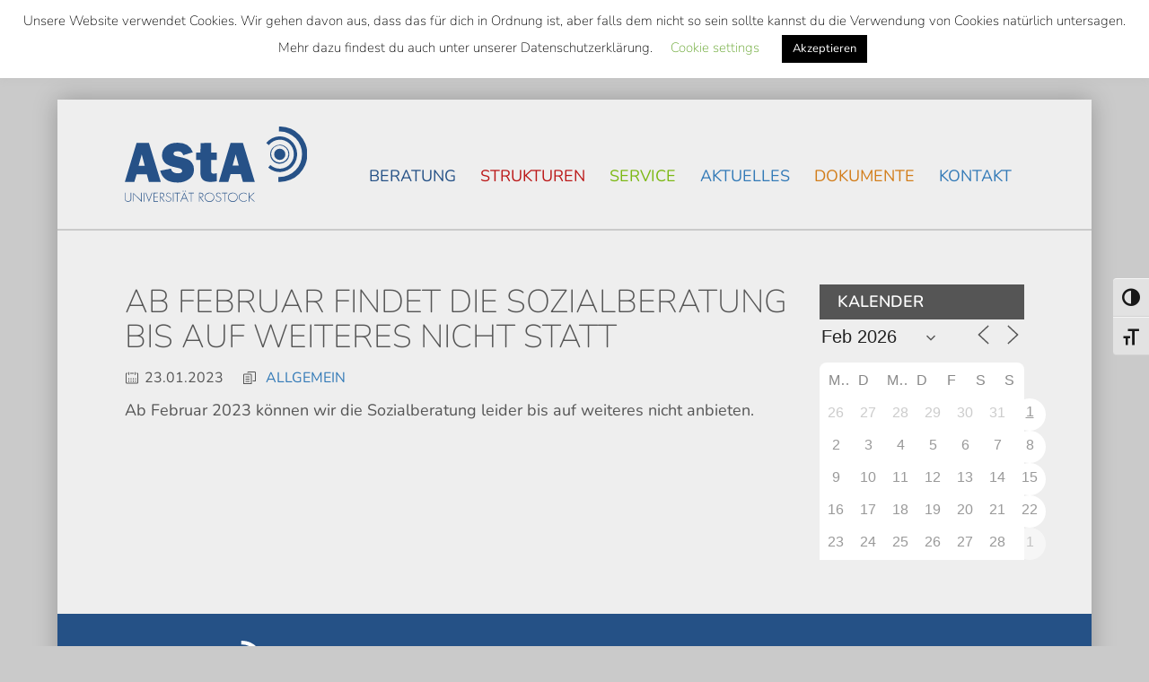

--- FILE ---
content_type: text/html; charset=UTF-8
request_url: https://www.asta-rostock.de/2023/01/23/ab-februar-findet-die-sozialberatung-bis-auf-weiteres-nicht-statt/
body_size: 15042
content:
<!DOCTYPE html>
<html lang="de">
<head>
  <meta charset="UTF-8">
  <meta name="viewport" content="width=device-width, initial-scale=1">
  <title>Ab Februar findet die Sozialberatung bis auf weiteres nicht statt // AStA Universität Rostock</title>

  <meta name='robots' content='max-image-preview:large' />
<link rel="alternate" type="application/rss+xml" title="AStA Universität Rostock &raquo; Kommentar-Feed zu Ab Februar findet die Sozialberatung bis auf weiteres nicht statt" href="https://www.asta-rostock.de/2023/01/23/ab-februar-findet-die-sozialberatung-bis-auf-weiteres-nicht-statt/feed/" />
<style id='wp-img-auto-sizes-contain-inline-css' type='text/css'>
img:is([sizes=auto i],[sizes^="auto," i]){contain-intrinsic-size:3000px 1500px}
/*# sourceURL=wp-img-auto-sizes-contain-inline-css */
</style>
<link rel='stylesheet' id='css-main-min-css' href='https://www.asta-rostock.de/wp-content/themes/base-2022_08-child/css/main.min.css?c3196e01' type='text/css' media='all' />
<link rel='stylesheet' id='wp-block-library-css' href='https://www.asta-rostock.de/wp-includes/css/dist/block-library/style.min.css?ver=6.9' type='text/css' media='all' />
<style id='wp-block-paragraph-inline-css' type='text/css'>
.is-small-text{font-size:.875em}.is-regular-text{font-size:1em}.is-large-text{font-size:2.25em}.is-larger-text{font-size:3em}.has-drop-cap:not(:focus):first-letter{float:left;font-size:8.4em;font-style:normal;font-weight:100;line-height:.68;margin:.05em .1em 0 0;text-transform:uppercase}body.rtl .has-drop-cap:not(:focus):first-letter{float:none;margin-left:.1em}p.has-drop-cap.has-background{overflow:hidden}:root :where(p.has-background){padding:1.25em 2.375em}:where(p.has-text-color:not(.has-link-color)) a{color:inherit}p.has-text-align-left[style*="writing-mode:vertical-lr"],p.has-text-align-right[style*="writing-mode:vertical-rl"]{rotate:180deg}
/*# sourceURL=https://www.asta-rostock.de/wp-includes/blocks/paragraph/style.min.css */
</style>
<style id='global-styles-inline-css' type='text/css'>
:root{--wp--preset--aspect-ratio--square: 1;--wp--preset--aspect-ratio--4-3: 4/3;--wp--preset--aspect-ratio--3-4: 3/4;--wp--preset--aspect-ratio--3-2: 3/2;--wp--preset--aspect-ratio--2-3: 2/3;--wp--preset--aspect-ratio--16-9: 16/9;--wp--preset--aspect-ratio--9-16: 9/16;--wp--preset--color--black: #000000;--wp--preset--color--cyan-bluish-gray: #abb8c3;--wp--preset--color--white: #ffffff;--wp--preset--color--pale-pink: #f78da7;--wp--preset--color--vivid-red: #cf2e2e;--wp--preset--color--luminous-vivid-orange: #ff6900;--wp--preset--color--luminous-vivid-amber: #fcb900;--wp--preset--color--light-green-cyan: #7bdcb5;--wp--preset--color--vivid-green-cyan: #00d084;--wp--preset--color--pale-cyan-blue: #8ed1fc;--wp--preset--color--vivid-cyan-blue: #0693e3;--wp--preset--color--vivid-purple: #9b51e0;--wp--preset--gradient--vivid-cyan-blue-to-vivid-purple: linear-gradient(135deg,rgb(6,147,227) 0%,rgb(155,81,224) 100%);--wp--preset--gradient--light-green-cyan-to-vivid-green-cyan: linear-gradient(135deg,rgb(122,220,180) 0%,rgb(0,208,130) 100%);--wp--preset--gradient--luminous-vivid-amber-to-luminous-vivid-orange: linear-gradient(135deg,rgb(252,185,0) 0%,rgb(255,105,0) 100%);--wp--preset--gradient--luminous-vivid-orange-to-vivid-red: linear-gradient(135deg,rgb(255,105,0) 0%,rgb(207,46,46) 100%);--wp--preset--gradient--very-light-gray-to-cyan-bluish-gray: linear-gradient(135deg,rgb(238,238,238) 0%,rgb(169,184,195) 100%);--wp--preset--gradient--cool-to-warm-spectrum: linear-gradient(135deg,rgb(74,234,220) 0%,rgb(151,120,209) 20%,rgb(207,42,186) 40%,rgb(238,44,130) 60%,rgb(251,105,98) 80%,rgb(254,248,76) 100%);--wp--preset--gradient--blush-light-purple: linear-gradient(135deg,rgb(255,206,236) 0%,rgb(152,150,240) 100%);--wp--preset--gradient--blush-bordeaux: linear-gradient(135deg,rgb(254,205,165) 0%,rgb(254,45,45) 50%,rgb(107,0,62) 100%);--wp--preset--gradient--luminous-dusk: linear-gradient(135deg,rgb(255,203,112) 0%,rgb(199,81,192) 50%,rgb(65,88,208) 100%);--wp--preset--gradient--pale-ocean: linear-gradient(135deg,rgb(255,245,203) 0%,rgb(182,227,212) 50%,rgb(51,167,181) 100%);--wp--preset--gradient--electric-grass: linear-gradient(135deg,rgb(202,248,128) 0%,rgb(113,206,126) 100%);--wp--preset--gradient--midnight: linear-gradient(135deg,rgb(2,3,129) 0%,rgb(40,116,252) 100%);--wp--preset--font-size--small: 13px;--wp--preset--font-size--medium: 20px;--wp--preset--font-size--large: 36px;--wp--preset--font-size--x-large: 42px;--wp--preset--spacing--20: 0.44rem;--wp--preset--spacing--30: 0.67rem;--wp--preset--spacing--40: 1rem;--wp--preset--spacing--50: 1.5rem;--wp--preset--spacing--60: 2.25rem;--wp--preset--spacing--70: 3.38rem;--wp--preset--spacing--80: 5.06rem;--wp--preset--shadow--natural: 6px 6px 9px rgba(0, 0, 0, 0.2);--wp--preset--shadow--deep: 12px 12px 50px rgba(0, 0, 0, 0.4);--wp--preset--shadow--sharp: 6px 6px 0px rgba(0, 0, 0, 0.2);--wp--preset--shadow--outlined: 6px 6px 0px -3px rgb(255, 255, 255), 6px 6px rgb(0, 0, 0);--wp--preset--shadow--crisp: 6px 6px 0px rgb(0, 0, 0);}:where(.is-layout-flex){gap: 0.5em;}:where(.is-layout-grid){gap: 0.5em;}body .is-layout-flex{display: flex;}.is-layout-flex{flex-wrap: wrap;align-items: center;}.is-layout-flex > :is(*, div){margin: 0;}body .is-layout-grid{display: grid;}.is-layout-grid > :is(*, div){margin: 0;}:where(.wp-block-columns.is-layout-flex){gap: 2em;}:where(.wp-block-columns.is-layout-grid){gap: 2em;}:where(.wp-block-post-template.is-layout-flex){gap: 1.25em;}:where(.wp-block-post-template.is-layout-grid){gap: 1.25em;}.has-black-color{color: var(--wp--preset--color--black) !important;}.has-cyan-bluish-gray-color{color: var(--wp--preset--color--cyan-bluish-gray) !important;}.has-white-color{color: var(--wp--preset--color--white) !important;}.has-pale-pink-color{color: var(--wp--preset--color--pale-pink) !important;}.has-vivid-red-color{color: var(--wp--preset--color--vivid-red) !important;}.has-luminous-vivid-orange-color{color: var(--wp--preset--color--luminous-vivid-orange) !important;}.has-luminous-vivid-amber-color{color: var(--wp--preset--color--luminous-vivid-amber) !important;}.has-light-green-cyan-color{color: var(--wp--preset--color--light-green-cyan) !important;}.has-vivid-green-cyan-color{color: var(--wp--preset--color--vivid-green-cyan) !important;}.has-pale-cyan-blue-color{color: var(--wp--preset--color--pale-cyan-blue) !important;}.has-vivid-cyan-blue-color{color: var(--wp--preset--color--vivid-cyan-blue) !important;}.has-vivid-purple-color{color: var(--wp--preset--color--vivid-purple) !important;}.has-black-background-color{background-color: var(--wp--preset--color--black) !important;}.has-cyan-bluish-gray-background-color{background-color: var(--wp--preset--color--cyan-bluish-gray) !important;}.has-white-background-color{background-color: var(--wp--preset--color--white) !important;}.has-pale-pink-background-color{background-color: var(--wp--preset--color--pale-pink) !important;}.has-vivid-red-background-color{background-color: var(--wp--preset--color--vivid-red) !important;}.has-luminous-vivid-orange-background-color{background-color: var(--wp--preset--color--luminous-vivid-orange) !important;}.has-luminous-vivid-amber-background-color{background-color: var(--wp--preset--color--luminous-vivid-amber) !important;}.has-light-green-cyan-background-color{background-color: var(--wp--preset--color--light-green-cyan) !important;}.has-vivid-green-cyan-background-color{background-color: var(--wp--preset--color--vivid-green-cyan) !important;}.has-pale-cyan-blue-background-color{background-color: var(--wp--preset--color--pale-cyan-blue) !important;}.has-vivid-cyan-blue-background-color{background-color: var(--wp--preset--color--vivid-cyan-blue) !important;}.has-vivid-purple-background-color{background-color: var(--wp--preset--color--vivid-purple) !important;}.has-black-border-color{border-color: var(--wp--preset--color--black) !important;}.has-cyan-bluish-gray-border-color{border-color: var(--wp--preset--color--cyan-bluish-gray) !important;}.has-white-border-color{border-color: var(--wp--preset--color--white) !important;}.has-pale-pink-border-color{border-color: var(--wp--preset--color--pale-pink) !important;}.has-vivid-red-border-color{border-color: var(--wp--preset--color--vivid-red) !important;}.has-luminous-vivid-orange-border-color{border-color: var(--wp--preset--color--luminous-vivid-orange) !important;}.has-luminous-vivid-amber-border-color{border-color: var(--wp--preset--color--luminous-vivid-amber) !important;}.has-light-green-cyan-border-color{border-color: var(--wp--preset--color--light-green-cyan) !important;}.has-vivid-green-cyan-border-color{border-color: var(--wp--preset--color--vivid-green-cyan) !important;}.has-pale-cyan-blue-border-color{border-color: var(--wp--preset--color--pale-cyan-blue) !important;}.has-vivid-cyan-blue-border-color{border-color: var(--wp--preset--color--vivid-cyan-blue) !important;}.has-vivid-purple-border-color{border-color: var(--wp--preset--color--vivid-purple) !important;}.has-vivid-cyan-blue-to-vivid-purple-gradient-background{background: var(--wp--preset--gradient--vivid-cyan-blue-to-vivid-purple) !important;}.has-light-green-cyan-to-vivid-green-cyan-gradient-background{background: var(--wp--preset--gradient--light-green-cyan-to-vivid-green-cyan) !important;}.has-luminous-vivid-amber-to-luminous-vivid-orange-gradient-background{background: var(--wp--preset--gradient--luminous-vivid-amber-to-luminous-vivid-orange) !important;}.has-luminous-vivid-orange-to-vivid-red-gradient-background{background: var(--wp--preset--gradient--luminous-vivid-orange-to-vivid-red) !important;}.has-very-light-gray-to-cyan-bluish-gray-gradient-background{background: var(--wp--preset--gradient--very-light-gray-to-cyan-bluish-gray) !important;}.has-cool-to-warm-spectrum-gradient-background{background: var(--wp--preset--gradient--cool-to-warm-spectrum) !important;}.has-blush-light-purple-gradient-background{background: var(--wp--preset--gradient--blush-light-purple) !important;}.has-blush-bordeaux-gradient-background{background: var(--wp--preset--gradient--blush-bordeaux) !important;}.has-luminous-dusk-gradient-background{background: var(--wp--preset--gradient--luminous-dusk) !important;}.has-pale-ocean-gradient-background{background: var(--wp--preset--gradient--pale-ocean) !important;}.has-electric-grass-gradient-background{background: var(--wp--preset--gradient--electric-grass) !important;}.has-midnight-gradient-background{background: var(--wp--preset--gradient--midnight) !important;}.has-small-font-size{font-size: var(--wp--preset--font-size--small) !important;}.has-medium-font-size{font-size: var(--wp--preset--font-size--medium) !important;}.has-large-font-size{font-size: var(--wp--preset--font-size--large) !important;}.has-x-large-font-size{font-size: var(--wp--preset--font-size--x-large) !important;}
/*# sourceURL=global-styles-inline-css */
</style>

<style id='classic-theme-styles-inline-css' type='text/css'>
/*! This file is auto-generated */
.wp-block-button__link{color:#fff;background-color:#32373c;border-radius:9999px;box-shadow:none;text-decoration:none;padding:calc(.667em + 2px) calc(1.333em + 2px);font-size:1.125em}.wp-block-file__button{background:#32373c;color:#fff;text-decoration:none}
/*# sourceURL=/wp-includes/css/classic-themes.min.css */
</style>
<link rel='stylesheet' id='wp-components-css' href='https://www.asta-rostock.de/wp-includes/css/dist/components/style.min.css?ver=6.9' type='text/css' media='all' />
<link rel='stylesheet' id='wp-preferences-css' href='https://www.asta-rostock.de/wp-includes/css/dist/preferences/style.min.css?ver=6.9' type='text/css' media='all' />
<link rel='stylesheet' id='wp-block-editor-css' href='https://www.asta-rostock.de/wp-includes/css/dist/block-editor/style.min.css?ver=6.9' type='text/css' media='all' />
<link rel='stylesheet' id='popup-maker-block-library-style-css' href='https://www.asta-rostock.de/wp-content/plugins/popup-maker/dist/packages/block-library-style.css?ver=dbea705cfafe089d65f1' type='text/css' media='all' />
<link rel='stylesheet' id='wptelegram_widget-public-0-css' href='https://www.asta-rostock.de/wp-content/plugins/wptelegram-widget/assets/build/dist/public-DEib7km8.css' type='text/css' media='all' />
<link rel='stylesheet' id='wptelegram_widget-blocks-0-css' href='https://www.asta-rostock.de/wp-content/plugins/wptelegram-widget/assets/build/dist/blocks-C9ogPNk6.css' type='text/css' media='all' />
<style id='wptelegram_widget-blocks-0-inline-css' type='text/css'>
:root {--wptelegram-widget-join-link-bg-color: #389ce9;--wptelegram-widget-join-link-color: #fff}
/*# sourceURL=wptelegram_widget-blocks-0-inline-css */
</style>
<link rel='stylesheet' id='contact-form-7-css' href='https://www.asta-rostock.de/wp-content/plugins/contact-form-7/includes/css/styles.css?ver=6.1.4' type='text/css' media='all' />
<link rel='stylesheet' id='cookie-law-info-css' href='https://www.asta-rostock.de/wp-content/plugins/cookie-law-info/legacy/public/css/cookie-law-info-public.css?ver=3.4.0' type='text/css' media='all' />
<link rel='stylesheet' id='cookie-law-info-gdpr-css' href='https://www.asta-rostock.de/wp-content/plugins/cookie-law-info/legacy/public/css/cookie-law-info-gdpr.css?ver=3.4.0' type='text/css' media='all' />
<link rel='stylesheet' id='events-manager-css' href='https://www.asta-rostock.de/wp-content/plugins/events-manager/includes/css/events-manager.min.css?ver=7.2.3.1' type='text/css' media='all' />
<link rel='stylesheet' id='ui-font-css' href='https://www.asta-rostock.de/wp-content/plugins/wp-accessibility/toolbar/fonts/css/a11y-toolbar.css?ver=2.3.1' type='text/css' media='all' />
<link rel='stylesheet' id='wpa-toolbar-css' href='https://www.asta-rostock.de/wp-content/plugins/wp-accessibility/toolbar/css/a11y.css?ver=2.3.1' type='text/css' media='all' />
<link rel='stylesheet' id='ui-fontsize.css-css' href='https://www.asta-rostock.de/wp-content/plugins/wp-accessibility/toolbar/css/a11y-fontsize.css?ver=2.3.1' type='text/css' media='all' />
<style id='ui-fontsize.css-inline-css' type='text/css'>
html { --wpa-font-size: clamp( 24px, 1.5rem, 36px ); --wpa-h1-size : clamp( 48px, 3rem, 72px ); --wpa-h2-size : clamp( 40px, 2.5rem, 60px ); --wpa-h3-size : clamp( 32px, 2rem, 48px ); --wpa-h4-size : clamp( 28px, 1.75rem, 42px ); --wpa-sub-list-size: 1.1em; --wpa-sub-sub-list-size: 1em; } 
/*# sourceURL=ui-fontsize.css-inline-css */
</style>
<link rel='stylesheet' id='wpa-style-css' href='https://www.asta-rostock.de/wp-content/plugins/wp-accessibility/css/wpa-style.css?ver=2.3.1' type='text/css' media='all' />
<style id='wpa-style-inline-css' type='text/css'>
:root { --admin-bar-top : 7px; }
/*# sourceURL=wpa-style-inline-css */
</style>
<link rel='stylesheet' id='wp-fullcalendar-css' href='https://www.asta-rostock.de/wp-content/plugins/wp-fullcalendar/includes/css/main.css?ver=1.6' type='text/css' media='all' />
<link rel='stylesheet' id='wp-fullcalendar-tippy-light-border-css' href='https://www.asta-rostock.de/wp-content/plugins/wp-fullcalendar/includes/css/tippy/light-border.css?ver=1.6' type='text/css' media='all' />
<link rel='stylesheet' id='jquery-ui-css' href='https://www.asta-rostock.de/wp-content/plugins/wp-fullcalendar/includes/css/jquery-ui/start/jquery-ui.min.css?ver=1.6' type='text/css' media='all' />
<link rel='stylesheet' id='jquery-ui-theme-css' href='https://www.asta-rostock.de/wp-content/plugins/wp-fullcalendar/includes/css/jquery-ui/start/theme.css?ver=1.6' type='text/css' media='all' />
<link rel='stylesheet' id='base-2022_08-css' href='https://www.asta-rostock.de/wp-content/themes/base-2022_08/style.css?ver=6.9' type='text/css' media='all' />
<link rel='stylesheet' id='cf7cf-style-css' href='https://www.asta-rostock.de/wp-content/plugins/cf7-conditional-fields/style.css?ver=2.6.7' type='text/css' media='all' />
<link rel='stylesheet' id='wpglobus-css' href='https://www.asta-rostock.de/wp-content/plugins/wpglobus/includes/css/wpglobus.css?ver=3.0.1' type='text/css' media='all' />
<script type="text/javascript" src="https://www.asta-rostock.de/wp-content/themes/base-2022_08-child/js/main.min.js?49082ad9" id="js-main-min-js"></script>
<script type="text/javascript" src="https://www.asta-rostock.de/wp-includes/js/jquery/jquery.min.js?ver=3.7.1" id="jquery-core-js"></script>
<script type="text/javascript" src="https://www.asta-rostock.de/wp-includes/js/jquery/jquery-migrate.min.js?ver=3.4.1" id="jquery-migrate-js"></script>
<script type="text/javascript" id="cookie-law-info-js-extra">
/* <![CDATA[ */
var Cli_Data = {"nn_cookie_ids":[],"cookielist":[],"non_necessary_cookies":[],"ccpaEnabled":"","ccpaRegionBased":"","ccpaBarEnabled":"","strictlyEnabled":["necessary","obligatoire"],"ccpaType":"gdpr","js_blocking":"","custom_integration":"","triggerDomRefresh":"","secure_cookies":""};
var cli_cookiebar_settings = {"animate_speed_hide":"500","animate_speed_show":"500","background":"#FFF","border":"#b1a6a6c2","border_on":"","button_1_button_colour":"#000","button_1_button_hover":"#000000","button_1_link_colour":"#fff","button_1_as_button":"1","button_1_new_win":"","button_2_button_colour":"#333","button_2_button_hover":"#292929","button_2_link_colour":"#444","button_2_as_button":"","button_2_hidebar":"","button_3_button_colour":"#000","button_3_button_hover":"#000000","button_3_link_colour":"#fff","button_3_as_button":"1","button_3_new_win":"","button_4_button_colour":"#000","button_4_button_hover":"#000000","button_4_link_colour":"#62a329","button_4_as_button":"","button_7_button_colour":"#61a229","button_7_button_hover":"#4e8221","button_7_link_colour":"#fff","button_7_as_button":"1","button_7_new_win":"","font_family":"inherit","header_fix":"1","notify_animate_hide":"1","notify_animate_show":"","notify_div_id":"#cookie-law-info-bar","notify_position_horizontal":"left","notify_position_vertical":"top","scroll_close":"","scroll_close_reload":"","accept_close_reload":"","reject_close_reload":"","showagain_tab":"1","showagain_background":"#fff","showagain_border":"#000","showagain_div_id":"#cookie-law-info-again","showagain_x_position":"100px","text":"#000","show_once_yn":"","show_once":"10000","logging_on":"","as_popup":"","popup_overlay":"1","bar_heading_text":"","cookie_bar_as":"banner","popup_showagain_position":"bottom-right","widget_position":"left"};
var log_object = {"ajax_url":"https://www.asta-rostock.de/wp-admin/admin-ajax.php"};
//# sourceURL=cookie-law-info-js-extra
/* ]]> */
</script>
<script type="text/javascript" src="https://www.asta-rostock.de/wp-content/plugins/cookie-law-info/legacy/public/js/cookie-law-info-public.js?ver=3.4.0" id="cookie-law-info-js"></script>
<script type="text/javascript" src="https://www.asta-rostock.de/wp-includes/js/jquery/ui/core.min.js?ver=1.13.3" id="jquery-ui-core-js"></script>
<script type="text/javascript" src="https://www.asta-rostock.de/wp-includes/js/jquery/ui/mouse.min.js?ver=1.13.3" id="jquery-ui-mouse-js"></script>
<script type="text/javascript" src="https://www.asta-rostock.de/wp-includes/js/jquery/ui/sortable.min.js?ver=1.13.3" id="jquery-ui-sortable-js"></script>
<script type="text/javascript" src="https://www.asta-rostock.de/wp-includes/js/jquery/ui/datepicker.min.js?ver=1.13.3" id="jquery-ui-datepicker-js"></script>
<script type="text/javascript" id="jquery-ui-datepicker-js-after">
/* <![CDATA[ */
jQuery(function(jQuery){jQuery.datepicker.setDefaults({"closeText":"Schlie\u00dfen","currentText":"Heute","monthNames":["Januar","Februar","M\u00e4rz","April","Mai","Juni","Juli","August","September","Oktober","November","Dezember"],"monthNamesShort":["Jan.","Feb.","M\u00e4rz","Apr.","Mai","Juni","Juli","Aug.","Sep.","Okt.","Nov.","Dez."],"nextText":"Weiter","prevText":"Zur\u00fcck","dayNames":["Sonntag","Montag","Dienstag","Mittwoch","Donnerstag","Freitag","Samstag"],"dayNamesShort":["So.","Mo.","Di.","Mi.","Do.","Fr.","Sa."],"dayNamesMin":["S","M","D","M","D","F","S"],"dateFormat":"d. MM yy","firstDay":1,"isRTL":false});});
//# sourceURL=jquery-ui-datepicker-js-after
/* ]]> */
</script>
<script type="text/javascript" src="https://www.asta-rostock.de/wp-includes/js/jquery/ui/resizable.min.js?ver=1.13.3" id="jquery-ui-resizable-js"></script>
<script type="text/javascript" src="https://www.asta-rostock.de/wp-includes/js/jquery/ui/draggable.min.js?ver=1.13.3" id="jquery-ui-draggable-js"></script>
<script type="text/javascript" src="https://www.asta-rostock.de/wp-includes/js/jquery/ui/controlgroup.min.js?ver=1.13.3" id="jquery-ui-controlgroup-js"></script>
<script type="text/javascript" src="https://www.asta-rostock.de/wp-includes/js/jquery/ui/checkboxradio.min.js?ver=1.13.3" id="jquery-ui-checkboxradio-js"></script>
<script type="text/javascript" src="https://www.asta-rostock.de/wp-includes/js/jquery/ui/button.min.js?ver=1.13.3" id="jquery-ui-button-js"></script>
<script type="text/javascript" src="https://www.asta-rostock.de/wp-includes/js/jquery/ui/dialog.min.js?ver=1.13.3" id="jquery-ui-dialog-js"></script>
<script type="text/javascript" id="events-manager-js-extra">
/* <![CDATA[ */
var EM = {"ajaxurl":"https://www.asta-rostock.de/wp-admin/admin-ajax.php","locationajaxurl":"https://www.asta-rostock.de/wp-admin/admin-ajax.php?action=locations_search","firstDay":"1","locale":"de","dateFormat":"yy-mm-dd","ui_css":"https://www.asta-rostock.de/wp-content/plugins/events-manager/includes/css/jquery-ui/build.min.css","show24hours":"1","is_ssl":"1","autocomplete_limit":"10","calendar":{"breakpoints":{"small":560,"medium":908,"large":false},"month_format":"M Y"},"phone":"","datepicker":{"format":"d.m.Y","locale":"de"},"search":{"breakpoints":{"small":650,"medium":850,"full":false}},"url":"https://www.asta-rostock.de/wp-content/plugins/events-manager","assets":{"input.em-uploader":{"js":{"em-uploader":{"url":"https://www.asta-rostock.de/wp-content/plugins/events-manager/includes/js/em-uploader.js?v=7.2.3.1","event":"em_uploader_ready"}}},".em-event-editor":{"js":{"event-editor":{"url":"https://www.asta-rostock.de/wp-content/plugins/events-manager/includes/js/events-manager-event-editor.js?v=7.2.3.1","event":"em_event_editor_ready"}},"css":{"event-editor":"https://www.asta-rostock.de/wp-content/plugins/events-manager/includes/css/events-manager-event-editor.min.css?v=7.2.3.1"}},".em-recurrence-sets, .em-timezone":{"js":{"luxon":{"url":"luxon/luxon.js?v=7.2.3.1","event":"em_luxon_ready"}}},".em-booking-form, #em-booking-form, .em-booking-recurring, .em-event-booking-form":{"js":{"em-bookings":{"url":"https://www.asta-rostock.de/wp-content/plugins/events-manager/includes/js/bookingsform.js?v=7.2.3.1","event":"em_booking_form_js_loaded"}}},"#em-opt-archetypes":{"js":{"archetypes":"https://www.asta-rostock.de/wp-content/plugins/events-manager/includes/js/admin-archetype-editor.js?v=7.2.3.1","archetypes_ms":"https://www.asta-rostock.de/wp-content/plugins/events-manager/includes/js/admin-archetypes.js?v=7.2.3.1","qs":"qs/qs.js?v=7.2.3.1"}}},"cached":"","google_maps_api":"AIzaSyCHvtGMmxq1jv9jdlYNqTaiV3yDmGnFrK8","txt_search":"Suche","txt_searching":"Suche...","txt_loading":"Wird geladen\u00a0\u2026"};
//# sourceURL=events-manager-js-extra
/* ]]> */
</script>
<script type="text/javascript" src="https://www.asta-rostock.de/wp-content/plugins/events-manager/includes/js/events-manager.js?ver=7.2.3.1" id="events-manager-js"></script>
<script type="text/javascript" src="https://www.asta-rostock.de/wp-content/plugins/events-manager/includes/external/flatpickr/l10n/de.js?ver=7.2.3.1" id="em-flatpickr-localization-js"></script>
<script type="text/javascript" src="https://www.asta-rostock.de/wp-includes/js/jquery/ui/menu.min.js?ver=1.13.3" id="jquery-ui-menu-js"></script>
<script type="text/javascript" src="https://www.asta-rostock.de/wp-includes/js/jquery/ui/selectmenu.min.js?ver=1.13.3" id="jquery-ui-selectmenu-js"></script>
<script type="text/javascript" src="https://www.asta-rostock.de/wp-includes/js/jquery/ui/tooltip.min.js?ver=1.13.3" id="jquery-ui-tooltip-js"></script>
<script type="text/javascript" src="https://www.asta-rostock.de/wp-includes/js/dist/vendor/moment.min.js?ver=2.30.1" id="moment-js"></script>
<script type="text/javascript" id="moment-js-after">
/* <![CDATA[ */
moment.updateLocale( 'de_DE', {"months":["Januar","Februar","M\u00e4rz","April","Mai","Juni","Juli","August","September","Oktober","November","Dezember"],"monthsShort":["Jan.","Feb.","M\u00e4rz","Apr.","Mai","Juni","Juli","Aug.","Sep.","Okt.","Nov.","Dez."],"weekdays":["Sonntag","Montag","Dienstag","Mittwoch","Donnerstag","Freitag","Samstag"],"weekdaysShort":["So.","Mo.","Di.","Mi.","Do.","Fr.","Sa."],"week":{"dow":1},"longDateFormat":{"LT":"G:i","LTS":null,"L":null,"LL":"j. F Y","LLL":"j. F Y, G:i","LLLL":null}} );
//# sourceURL=moment-js-after
/* ]]> */
</script>
<script type="text/javascript" id="wp-fullcalendar-js-extra">
/* <![CDATA[ */
var WPFC = {"ajaxurl":"https://www.asta-rostock.de/wp-admin/admin-ajax.php?action=WP_FullCalendar","firstDay":"1","wpfc_theme":"jquery-ui","wpfc_limit":"5","wpfc_limit_txt":"more ...","timeFormat":"h(:mm)A","defaultView":"month","weekends":"true","header":{"left":"prev,next today","center":"title","right":"month,basicWeek,basicDay"},"wpfc_qtips":"1","tippy_theme":"light-border","tippy_placement":"auto","tippy_loading":"Loading..."};
//# sourceURL=wp-fullcalendar-js-extra
/* ]]> */
</script>
<script type="text/javascript" src="https://www.asta-rostock.de/wp-content/plugins/wp-fullcalendar/includes/js/main.js?ver=1.6" id="wp-fullcalendar-js"></script>
<script type="text/javascript" id="utils-js-extra">
/* <![CDATA[ */
var userSettings = {"url":"/","uid":"0","time":"1769905610","secure":"1"};
//# sourceURL=utils-js-extra
/* ]]> */
</script>
<script type="text/javascript" src="https://www.asta-rostock.de/wp-includes/js/utils.min.js?ver=6.9" id="utils-js"></script>
<link rel="https://api.w.org/" href="https://www.asta-rostock.de/wp-json/" /><link rel="alternate" title="JSON" type="application/json" href="https://www.asta-rostock.de/wp-json/wp/v2/posts/11803" /><link rel="canonical" href="https://www.asta-rostock.de/2023/01/23/ab-februar-findet-die-sozialberatung-bis-auf-weiteres-nicht-statt/" />
<link rel='shortlink' href='https://www.asta-rostock.de/?p=11803' />
<link type="text/css" rel="stylesheet" href="https://www.asta-rostock.de/wp-content/plugins/category-specific-rss-feed-menu/wp_cat_rss_style.css" />
			<style media="screen">
				.wpglobus_flag_de{background-image:url(https://www.asta-rostock.de/wp-content/plugins/wpglobus/flags/de.png)}
.wpglobus_flag_en{background-image:url(https://www.asta-rostock.de/wp-content/plugins/wpglobus/flags/us.png)}
			</style>
			<link rel="alternate" hreflang="de-DE" href="https://www.asta-rostock.de/2023/01/23/ab-februar-findet-die-sozialberatung-bis-auf-weiteres-nicht-statt/" /><link rel="alternate" hreflang="en-US" href="https://www.asta-rostock.de/en/2023/01/23/ab-februar-findet-die-sozialberatung-bis-auf-weiteres-nicht-statt/" />  <link rel="shortcut icon" type="image/x-icon" href="https://www.asta-rostock.de/wp-content/themes/base-2022_08-child/img/favicon.ico">
  <link rel="icon" type="image/x-icon" href="https://www.asta-rostock.de/wp-content/themes/base-2022_08-child/img/favicon.ico">
  <link rel="apple-touch-icon" href="https://www.asta-rostock.de/wp-content/themes/base-2022_08-child/img/touch-icon-precomposed.png">
</head>
<body class="wp-singular post-template-default single single-post postid-11803 single-format-standard wp-theme-base-2022_08 wp-child-theme-base-2022_08-child">
    <a href="#main-content" class="sr-only sr-only-focusable">Skip to main content</a>
    <!-- Above -->
    <div id="above" class="hidden-sm hidden-xs" role="navigation">
        <div class="container-fluid">
            <div class="row">
                <div class="col-sm-12">
                    <div class="search">
                        
	<form role="search" method="get" id="searchform" class="searchform" action="https://www.asta-rostock.de/ ">
		<div class="input-group">
			<label class="sr-only">Suche / Search</label>
			<input type="text" class="search-field form-control" name="s" value="" placeholder="Suche">
			<span class="input-group-btn">
				<button class="btn btn-default" type="submit"> <div data-icon="W" class="eicon"></div></button>
			</span>
		</div>
	</form>

                    </div>
                    <div id="top-menu" class="hidden-xs pull-right"><ul id="top-menu" class="nav nav-pills"><li id="menu-item-14943" class="menu-item menu-item-type-post_type menu-item-object-page menu-item-14943"><a href="https://www.asta-rostock.de/semesterticket-bundesweit/" title="{:de}Semesterticket als bundesweites Ticket{:}{:en}Nationwide Semester Ticket{:} // AStA Universität Rostock">Semesterticket als bundesweites Ticket</a></li>
<li id="menu-item-8209" class="menu-item menu-item-type-post_type menu-item-object-page menu-item-8209"><a href="https://www.asta-rostock.de/beratung/wohnsituation-in-rostock/" title="Beratung // {:de}Wohnsituation in Rostock{:}{:en}Housing situation in Rostock{:} // AStA Universität Rostock">Wohnsituation in Rostock</a></li>
<li id="menu-item-30" class="menu-item menu-item-type-post_type menu-item-object-page current_page_parent menu-item-30"><a href="https://www.asta-rostock.de/aktuelles/" title="{:de}Aktuelles{:}{:en}News{:} // AStA Universität Rostock">Aktuelles</a></li>
<li id="menu-item-9999999999" class="menu-item menu-item-type-custom menu-item-object-custom menu_item_wpglobus_menu_switch wpglobus-selector-link wpglobus-current-language menu-item-9999999999"><a href="https://www.asta-rostock.de/2023/01/23/ab-februar-findet-die-sozialberatung-bis-auf-weiteres-nicht-statt/" title="&lt;span class=&quot;wpglobus_flag wpglobus_language_name wpglobus_flag_de&quot;&gt;&lt;/span&gt; // AStA Universität Rostock"><span class="wpglobus_flag wpglobus_language_name wpglobus_flag_de"></span></a>
<ul class="sub-menu">
	<li id="menu-item-wpglobus_menu_switch_en" class="menu-item menu-item-type-custom menu-item-object-custom sub_menu_item_wpglobus_menu_switch wpglobus-selector-link menu-item-wpglobus_menu_switch_en"><a href="https://www.asta-rostock.de/en/2023/01/23/ab-februar-findet-die-sozialberatung-bis-auf-weiteres-nicht-statt/" title="&lt;span class=&quot;wpglobus_flag wpglobus_language_name wpglobus_flag_en&quot;&gt;&lt;/span&gt; // AStA Universität Rostock"><span class="wpglobus_flag wpglobus_language_name wpglobus_flag_en"></span></a></li>
</ul>
</li>
</ul></div>                </div>
            </div>
        </div>
    </div>
    <!-- Wrapper -->
    <div id="wrapper">
        <header id="main-header">
            <div class="container-fluid">
                <div class="row">
                    <h1 id="main-header-left" class="h2 col-xs-9 col-sm-3">
                        <a href="https://www.asta-rostock.de/" title="AStA Universität Rostock">
                            <img src="https://www.asta-rostock.de/wp-content/themes/base-2022_08-child/img/asta-logo-2022.svg" alt="AStA Universität Rostock">
                        </a>
                    </h1>

                <div id="main-header-right" class="col-xs-3 col-sm-9" role="navigation">
                                        <button id="off-canvas-button" class="visible-xs visible-sm off-canvas-toggle" type="button">
                        <span class="icon-bar"></span>
                        <span class="icon-bar"></span>
                        <span class="icon-bar"></span>
                        <span class="icon-bar"></span>
                        <span class="sr-only">Toggle navigation</span>
                    </button>
                    
                    <div id="header-menu-outer" class="hidden-xs hidden-sm"><ul id="header-menu" class="nav-justified"><li id="menu-item-28" class="blau menu-item menu-item-type-post_type menu-item-object-page menu-item-has-children menu-item-28"><a href="https://www.asta-rostock.de/beratung/" title="{:de}Beratung{:}{:en}Advice{:} // AStA Universität Rostock">Beratung</a>
<ul class="sub-menu">
	<li id="menu-item-8208" class="menu-item menu-item-type-post_type menu-item-object-page menu-item-8208"><a href="https://www.asta-rostock.de/beratung/wohnsituation-in-rostock/" title="Beratung // Wohnsituation in Rostock // AStA Universität Rostock">Wohnsituation in Rostock</a></li>
	<li id="menu-item-42" class="menu-item menu-item-type-post_type menu-item-object-page menu-item-42"><a href="https://www.asta-rostock.de/beratung/studieren-mit-kind/" title="Beratung // {:de}Studieren mit Kind{:}{:en}Studying as a Parent{:} // AStA Universität Rostock">Studieren mit Kind</a></li>
	<li id="menu-item-118" class="menu-item menu-item-type-post_type menu-item-object-page menu-item-118"><a href="https://www.asta-rostock.de/beratung/studium-bama/" title="Beratung // {:de}Studium BA/MA/LA{:}{:en}Study BA/MA/LA{:} // AStA Universität Rostock">Studium BA/MA/LA</a></li>
	<li id="menu-item-14299" class="menu-item menu-item-type-post_type menu-item-object-page menu-item-14299"><a href="https://www.asta-rostock.de/referat-fuer-antidiskriminierung-und-vielfalt/" title="{:de}Antidiskriminierung{:}{:en}Anti-Discrimination{:} // AStA Universität Rostock">Antidiskriminierung</a></li>
	<li id="menu-item-9134" class="menu-item menu-item-type-post_type menu-item-object-page menu-item-9134"><a href="https://www.asta-rostock.de/beratung/informationen-zu-schwangerschaftsabbruechen/" title="Beratung // {:de}Schwangerschafts-&lt;br/&gt; abbrüche{:}{:en}Abortions{:} // AStA Universität Rostock">Schwangerschafts-<br/> abbrüche</a></li>
	<li id="menu-item-12824" class="menu-item menu-item-type-post_type menu-item-object-page menu-item-12824"><a href="https://www.asta-rostock.de/beratung/tvstud/" title="Beratung // TVStud // AStA Universität Rostock">TVStud</a></li>
	<li id="menu-item-21887" class="menu-item menu-item-type-post_type menu-item-object-page menu-item-21887"><a href="https://www.asta-rostock.de/deine-stimme-zahlt/" title="Landtagswahl 2026 // AStA Universität Rostock">Landtagswahl 2026</a></li>
</ul>
</li>
<li id="menu-item-27" class="rot menu-item menu-item-type-post_type menu-item-object-page menu-item-has-children menu-item-27"><a href="https://www.asta-rostock.de/mitmachen/" title="{:de}Strukturen{:}{:en}structures{:} // AStA Universität Rostock">Strukturen</a>
<ul class="sub-menu">
	<li id="menu-item-70" class="menu-item menu-item-type-post_type menu-item-object-page menu-item-70"><a href="https://www.asta-rostock.de/mitmachen/asta/" title="Mitmachen // AStA // AStA Universität Rostock">AStA</a></li>
	<li id="menu-item-102" class="menu-item menu-item-type-post_type menu-item-object-page menu-item-102"><a href="https://www.asta-rostock.de/mitmachen/stura/" title="Mitmachen // StuRa // AStA Universität Rostock">StuRa</a></li>
	<li id="menu-item-101" class="menu-item menu-item-type-post_type menu-item-object-page menu-item-101"><a href="https://www.asta-rostock.de/mitmachen/studentisches-prorektorat/" title="Mitmachen // {:de}Studentisches Prorektorat{:}{:en}Students’ Prorector{:} // AStA Universität Rostock">Studentisches Prorektorat</a></li>
	<li id="menu-item-14721" class="menu-item menu-item-type-post_type menu-item-object-page menu-item-14721"><a href="https://www.asta-rostock.de/mitmachen/senat-und-konzil/" title="Mitmachen // Senat und Konzil // AStA Universität Rostock">Senat und Konzil</a></li>
	<li id="menu-item-13023" class="menu-item menu-item-type-post_type menu-item-object-page menu-item-13023"><a href="https://www.asta-rostock.de/mitmachen/stura-ausschuesse/" title="Mitmachen // {:de}StuRa-Ausschüsse{:}{:en}StuRa Committees{:} // AStA Universität Rostock">StuRa-Ausschüsse</a></li>
	<li id="menu-item-100" class="menu-item menu-item-type-post_type menu-item-object-page menu-item-100"><a href="https://www.asta-rostock.de/mitmachen/fsr/" title="Mitmachen // {:de}Fachschafts­räte{:}{:en}Student Representatives{:} // AStA Universität Rostock">Fachschafts­räte</a></li>
	<li id="menu-item-721" class="menu-item menu-item-type-post_type menu-item-object-page menu-item-721"><a href="https://www.asta-rostock.de/mitmachen/fsrk/" title="Mitmachen // {:de}FSRK{:}{:en}Conference of Student Representatives{:} // AStA Universität Rostock">FSRK</a></li>
	<li id="menu-item-99" class="menu-item menu-item-type-post_type menu-item-object-page menu-item-99"><a href="https://www.asta-rostock.de/mitmachen/slk/" title="Mitmachen // {:de}SLK{:}{:en}Students’ Conference of Teaching Professions{:} // AStA Universität Rostock">SLK</a></li>
	<li id="menu-item-16595" class="menu-item menu-item-type-post_type menu-item-object-page menu-item-16595"><a href="https://www.asta-rostock.de/mitmachen/hochschulgruppen/" title="Mitmachen // Hochschulgruppen // AStA Universität Rostock">Hochschulgruppen</a></li>
	<li id="menu-item-96" class="menu-item menu-item-type-post_type menu-item-object-page menu-item-96"><a href="https://www.asta-rostock.de/mitmachen/heuler/" title="Mitmachen // Heuler // AStA Universität Rostock">Heuler</a></li>
	<li id="menu-item-11828" class="menu-item menu-item-type-post_type menu-item-object-page menu-item-11828"><a href="https://www.asta-rostock.de/mitmachen/medienrat/" title="Mitmachen // Medienrat // AStA Universität Rostock">Medienrat</a></li>
	<li id="menu-item-11006" class="menu-item menu-item-type-custom menu-item-object-custom menu-item-11006"><a href="https://www.lks-mv.de" title="LKS MV // AStA Universität Rostock">LKS MV</a></li>
</ul>
</li>
<li id="menu-item-26" class="gruen menu-item menu-item-type-post_type menu-item-object-page menu-item-has-children menu-item-26"><a href="https://www.asta-rostock.de/ausleihen/" title="{:de}Service{:}{:en}Service{:} // AStA Universität Rostock">Service</a>
<ul class="sub-menu">
	<li id="menu-item-15050" class="menu-item menu-item-type-post_type menu-item-object-page menu-item-15050"><a href="https://www.asta-rostock.de/ausleihen/" title="{:de}Ausleihen{:}{:en}Borrow{:} // AStA Universität Rostock">Ausleihen</a></li>
	<li id="menu-item-350" class="menu-item menu-item-type-post_type menu-item-object-page menu-item-350"><a href="https://www.asta-rostock.de/ausleihen/anfrageformular/" title="AStA-Inventar ausleihen // {:de}Ausleihe Anfrageformular{:}{:en}Borrow inquiry form{:} // AStA Universität Rostock">Ausleihe Anfrageformular</a></li>
	<li id="menu-item-13383" class="menu-item menu-item-type-post_type menu-item-object-page menu-item-13383"><a href="https://www.asta-rostock.de/veranstaltungen/veranstaltung-einreichen/" title="Veranstaltungen // {:de}Veranstaltung einreichen{:}{:en}Submit event{:} // AStA Universität Rostock">Veranstaltung einreichen</a></li>
</ul>
</li>
<li id="menu-item-18949" class="menu-item menu-item-type-post_type menu-item-object-page current_page_parent menu-item-18949"><a href="https://www.asta-rostock.de/aktuelles/" title="Aktuelles // AStA Universität Rostock">Aktuelles</a></li>
<li id="menu-item-486" class="orange menu-item menu-item-type-post_type menu-item-object-page menu-item-has-children menu-item-486"><a href="https://www.asta-rostock.de/downloads-und-formulare/" title="{:de}Dokumente{:}{:en}Documents{:} // AStA Universität Rostock">Dokumente</a>
<ul class="sub-menu">
	<li id="menu-item-25" class="orange menu-item menu-item-type-post_type menu-item-object-page menu-item-25"><a href="https://www.asta-rostock.de/downloads-und-formulare/downloads/" title="Downloads // {:de}Anträge &amp; Formulare{:}{:en}Applications and forms{:} // AStA Universität Rostock">Anträge &#038; Formulare</a></li>
	<li id="menu-item-15009" class="menu-item menu-item-type-post_type menu-item-object-page menu-item-15009"><a href="https://www.asta-rostock.de/downloads-und-formulare/rueckerstattung/" title="Downloads // {:de}Anträge zur Rückerstattung{:}{:en}Applications for reimbursement{:} // AStA Universität Rostock">Anträge zur Rückerstattung</a></li>
	<li id="menu-item-385" class="menu-item menu-item-type-post_type menu-item-object-page menu-item-385"><a href="https://www.asta-rostock.de/downloads-und-formulare/logos/" title="Downloads // Logos // AStA Universität Rostock">Logos</a></li>
	<li id="menu-item-423" class="menu-item menu-item-type-post_type menu-item-object-page menu-item-423"><a href="https://www.asta-rostock.de/downloads-und-formulare/satzungen/" title="Downloads // {:de}Satzungen{:}{:en}Statutes{:} // AStA Universität Rostock">Satzungen</a></li>
</ul>
</li>
<li id="menu-item-2248" class="menu-item menu-item-type-post_type menu-item-object-page menu-item-2248"><a href="https://www.asta-rostock.de/kontakt/" title="{:de}Kontakt{:}{:en}Contact Us{:} // AStA Universität Rostock">Kontakt</a></li>
</ul></div>                </div>
            </div>
        </div>
    </header>

<main id="main-content" role="main">


	<div id="m-top" class="container-fluid ">

		<div class="row">

			

			<div id="left-content" class="col-md-9 col-sm-8">

				<div id="contentarea">

					
				
						
				<article class="post-item content-item">

					<header>			
												<h1>	
														Ab Februar findet die Sozialberatung bis auf weiteres nicht statt										</h1>
				<div class="meta">
					<div class="date">
						<div data-icon="@" class="eicon"></div>23.01.2023					</div>
					<div class="category-meta">
						<div data-icon="E" class="eicon"></div> <a href="https://www.asta-rostock.de/category/allgemein/" rel="category tag">ALLGEMEIN</a>					</div>
				</div>

			</header>

			<div class="clearfix">
								
<p>Ab Februar 2023 können wir die Sozialberatung leider bis auf weiteres nicht anbieten.</p>

				<!-- Komplexer Inhalt -->

				</div>

						<footer class="hidden">
				<p>
					Posted by astabuero					on <time datetime="2023-01-23 07:44">23. Januar 2023</time>
					in <a href="https://www.asta-rostock.de/category/allgemein/" rel="category tag">ALLGEMEIN</a>				</p>
						</footer>
	
</article>



</div>
</div>
<div id="side-nav" class="col-sm-4 col-md-3">
	<div id="em_calendar-2" class="widget widget_em_calendar"><h4 class="widgettitle">Kalender</h4>		<div class="em em-view-container" id="em-view-843834858" data-view="calendar">
			<div class="em pixelbones em-calendar preview-modal responsive-dateclick-modal size-small this-month" data-scope="all" data-preview-tooltips-trigger="" id="em-calendar-843834858" data-view-id="843834858" data-view-type="calendar" data-month="02" data-year="2026" data-timezone="">
	<section class="em-cal-nav em-cal-nav-normal">
			<div class="month input">
					<form action="" method="get">
				<input type="month" class="em-month-picker" value="2026-02" data-month-value="Feb. 2026">
				<span class="toggle"></span>
			</form>
			</div>
			<div class="month-nav input">
		<a class="em-calnav em-calnav-prev" href="/2023/01/23/ab-februar-findet-die-sozialberatung-bis-auf-weiteres-nicht-statt/?mo=1&#038;yr=2026" data-disabled="0" >
			<svg viewBox="0 0 15 15" xmlns="http://www.w3.org/2000/svg"><path d="M10 14L3 7.5L10 1" stroke="#555" stroke-linecap="square"></path></svg>
		</a>
					<a href="" class="em-calnav-today button button-secondary size-large size-medium is-today" >
				Heute			</a>
				<a class="em-calnav em-calnav-next" href="/2023/01/23/ab-februar-findet-die-sozialberatung-bis-auf-weiteres-nicht-statt/?mo=3&#038;yr=2026" data-disabled="0" >
			<svg viewBox="0 0 15 15" xmlns="http://www.w3.org/2000/svg"><path d="M5 14L12 7.5L5 1" stroke="#555" stroke-linecap="square"></path></svg>
		</a>
	</div>
	</section><section class="em-cal-head em-cal-week-days em-cal-days size-large">
			<div class="em-cal-day em-cal-col-0">Mo.</div>
				<div class="em-cal-day em-cal-col-1">Di.</div>
				<div class="em-cal-day em-cal-col-2">Mi.</div>
				<div class="em-cal-day em-cal-col-3">Do.</div>
				<div class="em-cal-day em-cal-col-4">Fr.</div>
				<div class="em-cal-day em-cal-col-5">Sa.</div>
				<div class="em-cal-day em-cal-col-6">So.</div>
		</section>
<section class="em-cal-head em-cal-week-days em-cal-days size-small size-medium">
			<div class="em-cal-day em-cal-col-0">M</div>
				<div class="em-cal-day em-cal-col-1">D</div>
				<div class="em-cal-day em-cal-col-2">M</div>
				<div class="em-cal-day em-cal-col-3">D</div>
				<div class="em-cal-day em-cal-col-4">F</div>
				<div class="em-cal-day em-cal-col-5">S</div>
				<div class="em-cal-day em-cal-col-6">S</div>
		</section><section class="em-cal-body em-cal-days event-style-pill even-aspect">
			<div class="eventless-pre em-cal-day em-cal-col-1">
							<div class="em-cal-day-date">
					<span>26</span>
				</div>
					</div>
				<div class="eventless-pre em-cal-day em-cal-col-2">
							<div class="em-cal-day-date">
					<span>27</span>
				</div>
					</div>
				<div class="eventless-pre em-cal-day em-cal-col-3">
							<div class="em-cal-day-date">
					<span>28</span>
				</div>
					</div>
				<div class="eventless-pre em-cal-day em-cal-col-4">
							<div class="em-cal-day-date">
					<span>29</span>
				</div>
					</div>
				<div class="eventless-pre em-cal-day em-cal-col-5">
							<div class="em-cal-day-date">
					<span>30</span>
				</div>
					</div>
				<div class="eventless-pre em-cal-day em-cal-col-6">
							<div class="em-cal-day-date">
					<span>31</span>
				</div>
					</div>
				<div class="eventless-today em-cal-day em-cal-col-7">
							<div class="em-cal-day-date">
					<span>1</span>
				</div>
					</div>
				<div class="eventless em-cal-day em-cal-col-1">
							<div class="em-cal-day-date">
					<span>2</span>
				</div>
					</div>
				<div class="eventless em-cal-day em-cal-col-2">
							<div class="em-cal-day-date">
					<span>3</span>
				</div>
					</div>
				<div class="eventless em-cal-day em-cal-col-3">
							<div class="em-cal-day-date">
					<span>4</span>
				</div>
					</div>
				<div class="eventless em-cal-day em-cal-col-4">
							<div class="em-cal-day-date">
					<span>5</span>
				</div>
					</div>
				<div class="eventless em-cal-day em-cal-col-5">
							<div class="em-cal-day-date">
					<span>6</span>
				</div>
					</div>
				<div class="eventless em-cal-day em-cal-col-6">
							<div class="em-cal-day-date">
					<span>7</span>
				</div>
					</div>
				<div class="eventless em-cal-day em-cal-col-7">
							<div class="em-cal-day-date">
					<span>8</span>
				</div>
					</div>
				<div class="eventless em-cal-day em-cal-col-1">
							<div class="em-cal-day-date">
					<span>9</span>
				</div>
					</div>
				<div class="eventless em-cal-day em-cal-col-2">
							<div class="em-cal-day-date">
					<span>10</span>
				</div>
					</div>
				<div class="eventless em-cal-day em-cal-col-3">
							<div class="em-cal-day-date">
					<span>11</span>
				</div>
					</div>
				<div class="eventless em-cal-day em-cal-col-4">
							<div class="em-cal-day-date">
					<span>12</span>
				</div>
					</div>
				<div class="eventless em-cal-day em-cal-col-5">
							<div class="em-cal-day-date">
					<span>13</span>
				</div>
					</div>
				<div class="eventless em-cal-day em-cal-col-6">
							<div class="em-cal-day-date">
					<span>14</span>
				</div>
					</div>
				<div class="eventless em-cal-day em-cal-col-7">
							<div class="em-cal-day-date">
					<span>15</span>
				</div>
					</div>
				<div class="eventless em-cal-day em-cal-col-1">
							<div class="em-cal-day-date">
					<span>16</span>
				</div>
					</div>
				<div class="eventless em-cal-day em-cal-col-2">
							<div class="em-cal-day-date">
					<span>17</span>
				</div>
					</div>
				<div class="eventless em-cal-day em-cal-col-3">
							<div class="em-cal-day-date">
					<span>18</span>
				</div>
					</div>
				<div class="eventless em-cal-day em-cal-col-4">
							<div class="em-cal-day-date">
					<span>19</span>
				</div>
					</div>
				<div class="eventless em-cal-day em-cal-col-5">
							<div class="em-cal-day-date">
					<span>20</span>
				</div>
					</div>
				<div class="eventless em-cal-day em-cal-col-6">
							<div class="em-cal-day-date">
					<span>21</span>
				</div>
					</div>
				<div class="eventless em-cal-day em-cal-col-7">
							<div class="em-cal-day-date">
					<span>22</span>
				</div>
					</div>
				<div class="eventless em-cal-day em-cal-col-1">
							<div class="em-cal-day-date">
					<span>23</span>
				</div>
					</div>
				<div class="eventless em-cal-day em-cal-col-2">
							<div class="em-cal-day-date">
					<span>24</span>
				</div>
					</div>
				<div class="eventless em-cal-day em-cal-col-3">
							<div class="em-cal-day-date">
					<span>25</span>
				</div>
					</div>
				<div class="eventless em-cal-day em-cal-col-4">
							<div class="em-cal-day-date">
					<span>26</span>
				</div>
					</div>
				<div class="eventless em-cal-day em-cal-col-5">
							<div class="em-cal-day-date">
					<span>27</span>
				</div>
					</div>
				<div class="eventless em-cal-day em-cal-col-6">
							<div class="em-cal-day-date">
					<span>28</span>
				</div>
					</div>
				<div class="eventless-post em-cal-day em-cal-col-7">
							<div class="em-cal-day-date">
					<span>1</span>
				</div>
					</div>
		</section><section class="em-cal-events-content" id="em-cal-events-content-843834858">
																																																																																																																	</section></div>
<script>
	{
		let el = document.getElementById('em-calendar-843834858').querySelector('.em-cal-body');
		let width = el.firstElementChild.getBoundingClientRect().width;
		if (width > 0) {
			el.style.setProperty('--grid-auto-rows', 'minmax(' + width + 'px, auto)');
		}
	}
</script>			<div class="em-view-custom-data" id="em-view-custom-data-843834858">
								<form class="em-view-custom-data-search" id="em-view-custom-data-search-843834858">
										<input type="hidden" name="css" value="1">
										<input type="hidden" name="search_action" value="search_events">
										<input type="hidden" name="search_advanced_text" value="Erweiterte Suche anzeigen">
										<input type="hidden" name="search_text_show" value="Erweiterte Suche anzeigen">
										<input type="hidden" name="search_text_hide" value="Erweiterte Suche verbergen">
										<input type="hidden" name="search_button" value="Suche">
										<input type="hidden" name="saved_searches" value="">
										<input type="hidden" name="search_advanced_style" value="accordion">
										<input type="hidden" name="search_multiselect_style" value="always-open">
										<input type="hidden" name="sorting" value="0">
										<input type="hidden" name="search_term_main" value="0">
										<input type="hidden" name="search_term" value="0">
										<input type="hidden" name="search_term_label" value="Suche">
										<input type="hidden" name="search_term_advanced" value="0">
										<input type="hidden" name="search_term_label_advanced" value="Suche">
										<input type="hidden" name="search_geo" value="0">
										<input type="hidden" name="geo_label" value="Nahe...">
										<input type="hidden" name="search_geo_advanced" value="0">
										<input type="hidden" name="geo_label_advanced" value="Nahe...">
										<input type="hidden" name="search_geo_units" value="0">
										<input type="hidden" name="geo_units_label" value="Innerhalb">
										<input type="hidden" name="geo_distance_values" value="5,10,25,50,100">
										<input type="hidden" name="search_scope" value="1">
										<input type="hidden" name="scope_label" value="Daten">
										<input type="hidden" name="scope_seperator" value="und">
										<input type="hidden" name="scope_format" value="M j">
										<input type="hidden" name="search_scope_advanced" value="1">
										<input type="hidden" name="scope_label_advanced" value="Daten">
										<input type="hidden" name="scope_seperator_advanced" value="und">
										<input type="hidden" name="scope_format_advanced" value="M j">
										<input type="hidden" name="search_eventful_main" value="0">
										<input type="hidden" name="search_eventful" value="0">
										<input type="hidden" name="search_eventful_locations_label" value="Orte mit vielen Veranstaltungen?">
										<input type="hidden" name="search_eventful_locations_tooltip" value="Nur Orte mit bevorstehenden Veranstaltungen anzeigen.">
										<input type="hidden" name="search_categories" value="1">
										<input type="hidden" name="category_label" value="Kategorie">
										<input type="hidden" name="categories_label" value="Alle Kategorien">
										<input type="hidden" name="categories_placeholder" value="Suche Kategorien">
										<input type="hidden" name="categories_clear_text" value="Clear Selected">
										<input type="hidden" name="categories_count_text" value="%d Selected">
										<input type="hidden" name="categories_include" value="">
										<input type="hidden" name="categories_exclude" value="">
										<input type="hidden" name="search_tags" value="0">
										<input type="hidden" name="tag_label" value="Schlagwörter">
										<input type="hidden" name="tags_label" value="All Tags">
										<input type="hidden" name="tags_placeholder" value="Suche Schlagwörter">
										<input type="hidden" name="tags_clear_text" value="Clear Selected">
										<input type="hidden" name="tags_count_text" value="%d Selected">
										<input type="hidden" name="tags_include" value="">
										<input type="hidden" name="tags_exclude" value="">
										<input type="hidden" name="search_countries" value="0">
										<input type="hidden" name="country_label" value="Land">
										<input type="hidden" name="countries_label" value="Alle Länder">
										<input type="hidden" name="search_regions" value="0">
										<input type="hidden" name="region_label" value="Region">
										<input type="hidden" name="search_states" value="0">
										<input type="hidden" name="state_label" value="Bundesland">
										<input type="hidden" name="search_towns" value="0">
										<input type="hidden" name="town_label" value="Ort">
										<input type="hidden" name="show_main" value="1">
										<input type="hidden" name="show_advanced" value="0">
										<input type="hidden" name="advanced_mode" value="modal">
										<input type="hidden" name="advanced_hidden" value="1">
										<input type="hidden" name="advanced_trigger" value="0">
										<input type="hidden" name="main_classes" value="css-search,em-search-legacy,has-search-main,no-advanced,advanced-hidden">
										<input type="hidden" name="css_classes_advanced" value="">
										<input type="hidden" name="id" value="843834858">
										<input type="hidden" name="scope" value="all">
										<input type="hidden" name="calendar_size" value="">
										<input type="hidden" name="has_advanced_trigger" value="0">
									</form>
				<form class="em-view-custom-data-calendar" id="em-view-custom-data-calendar-843834858">
											<input type="hidden" name="title" value="Kalender">
											<input type="hidden" name="long_events" value="0">
											<input type="hidden" name="event_archetype" value="event">
											<input type="hidden" name="id" value="843834858">
											<input type="hidden" name="scope" value="all">
											<input type="hidden" name="calendar_size" value="">
											<input type="hidden" name="has_advanced_trigger" value="0">
									</form>
			</div>
		</div>
		</div></div>


</main>

<footer id="footer">
   <div class="container-fluid">
    <div class="row">

        <div class="col-sm-4">
             <a class="logo" href="https://www.asta-rostock.de/" title="AStA Universität Rostock">
                <img src="https://www.asta-rostock.de/wp-content/themes/base-2022_08-child/img/asta-logo-white.svg" alt="AStA Universität Rostock">
            </a>
        </div>
        <div class="col-sm-8">
           <div id="footer-menu-outer" class="menu-hauptmenu-container"><ul id="footer-menu" class="nav-justified"><li class="blau menu-item menu-item-type-post_type menu-item-object-page menu-item-28"><a href="https://www.asta-rostock.de/beratung/" title="{:de}Beratung{:}{:en}Advice{:} // AStA Universität Rostock">Beratung</a></li>
<li class="rot menu-item menu-item-type-post_type menu-item-object-page menu-item-27"><a href="https://www.asta-rostock.de/mitmachen/" title="{:de}Strukturen{:}{:en}structures{:} // AStA Universität Rostock">Strukturen</a></li>
<li class="gruen menu-item menu-item-type-post_type menu-item-object-page menu-item-26"><a href="https://www.asta-rostock.de/ausleihen/" title="{:de}Service{:}{:en}Service{:} // AStA Universität Rostock">Service</a></li>
<li class="menu-item menu-item-type-post_type menu-item-object-page current_page_parent menu-item-18949"><a href="https://www.asta-rostock.de/aktuelles/" title="Aktuelles // AStA Universität Rostock">Aktuelles</a></li>
<li class="orange menu-item menu-item-type-post_type menu-item-object-page menu-item-486"><a href="https://www.asta-rostock.de/downloads-und-formulare/" title="{:de}Dokumente{:}{:en}Documents{:} // AStA Universität Rostock">Dokumente</a></li>
<li class="menu-item menu-item-type-post_type menu-item-object-page menu-item-2248"><a href="https://www.asta-rostock.de/kontakt/" title="{:de}Kontakt{:}{:en}Contact Us{:} // AStA Universität Rostock">Kontakt</a></li>
</ul></div>        </div>


            <div id="footer-left" class="col-xs-12 text-center">

    </div>
</div>
<div class="row" style="margin-top:3rem;">
        <div class="col-sm-4">
        <div id="text-9" class="widget widget_text"><h2 class="widgettitle">Besuch uns</h2>
			<div class="textwidget"><p>Parkstraße 6<br />
18057 Rostock<br />
Im &#8222;Grünen Ungeheuer&#8220;</p>
</div>
		</div>    </div>
    <div class="col-sm-4">
        <div id="text-13" class="widget widget_text"><h2 class="widgettitle">Öffnungszeiten</h2>
			<div class="textwidget"><p>Montag: 08:00–12:30 Uhr<br />Dienstag: 13:00–17:30 Uhr<br />Mittwoch: geschlossen<br />Donnerstag: geschlossen<br />Freitag: geschlossen</p>
</div>
		</div>    </div>
    <div class="col-sm-4 hidden-xs">
        <div id="text-8" class="widget widget_text"><h2 class="widgettitle">Finde uns auf </h2>
			<div class="textwidget"><p><a href="https://www.instagram.com/asta_unirostock/" data-mce-href="https://www.instagram.com/asta_unirostock/">Instagram</a><br /><a href="https://www.youtube.com/c/astaunirostock/" data-mce-href="https://www.youtube.com/c/astaunirostock/">YouTube</a><br /><a href="https://media.lohro.de/tags/asta" data-mce-href="https://media.lohro.de/tags/asta">Lohro</a><br data-mce-bogus="1"></p>
</div>
		</div>    </div>
</div>

<div class="row">
        <div class="col-sm-4">
        <div id="text-2" class="widget widget_text">			<div class="textwidget">AStA / StuRa Universität Rostock<br />
Parkstraße 6<br />
D - 18057 Rostock</div>
		</div>    </div>
    <div class="col-sm-4">
        <div id="text-6" class="widget widget_text">			<div class="textwidget"><a href="&#x6d;&#x61;&#x69;&#x6c;&#x74;&#x6f;&#x3a;&#x62;&#117;&#101;&#114;&#111;&#46;&#97;&#115;ta&#64;u&#x6e;&#x69;&#x2d;&#x72;&#x6f;&#x73;&#x74;&#x6f;&#x63;&#107;&#46;&#100;&#101;" class="mail">
<div data-icon="A" class="eicon"></div>buero&#46;as&#116;&#97;&#64;&#117;&#110;&#105;&#45;&#114;&#111;&#115;&#x74;&#x6f;&#x63;&#x6b;&#x2e;&#x64;&#x65;
</a></div>
		</div>    </div>

    <div class="col-sm-4">
       
        <ul class="social">
          <li><a href="https://www.facebook.com/astaunirostock/?fref=ts" target="_blank"><img src="https://www.asta-rostock.de/wp-content/themes/base-2022_08-child/img/facebook.svg" /></a></li>
           <li><a href="https://twitter.com/asta_rostock?lang=de" target="_blank"><img src="https://www.asta-rostock.de/wp-content/themes/base-2022_08-child/img/twitter.svg" /></a></li>
            <li><a href="https://www.instagram.com/asta_unirostock/" target="_blank"><img src="https://www.asta-rostock.de/wp-content/themes/base-2022_08-child/img/instagram.svg" /></a></li>
	     <li><a href="https://www.youtube.com/c/astaunirostock/" target="_blank"><img src="https://www.asta-rostock.de/wp-content/themes/base-2022_08-child/img/youtube.svg" /></a></li>
          </ul>
    </div>

</div>



</div>
</footer>


</div>

<div id="bottom">
   <ul>
    <li>2026 . AStA Universität Rostock</li>
    <li><a href="https://www.asta-rostock.de/impressum/">Impressum</a></li>
    <li><a href="https://www.asta-rostock.de/datenschutz/">Datenschutz</a></li>
  </ul>
  <div class="last">
  <p><span>MADE WITH</span> <div data-icon="z" class="eicon"></div> <span>IN MV</span></p>
</div>
</div>

  <div id="off-canvas">
    <div class="search">
      
	<form role="search" method="get" id="searchform" class="searchform" action="https://www.asta-rostock.de/ ">
		<div class="input-group">
			<label class="sr-only">Suche / Search</label>
			<input type="text" class="search-field form-control" name="s" value="" placeholder="Suche">
			<span class="input-group-btn">
				<button class="btn btn-default" type="submit"> <div data-icon="W" class="eicon"></div></button>
			</span>
		</div>
	</form>

    </div>
   <div id="nav_menu-4" class="widget widget_nav_menu"><div class="menu-hauptmenu-container"><ul id="menu-hauptmenu" class="menu"><li class="blau menu-item menu-item-type-post_type menu-item-object-page menu-item-has-children menu-item-28"><a href="https://www.asta-rostock.de/beratung/" title="{:de}Beratung{:}{:en}Advice{:} // AStA Universität Rostock">Beratung</a>
<ul class="sub-menu">
	<li class="menu-item menu-item-type-post_type menu-item-object-page menu-item-8208"><a href="https://www.asta-rostock.de/beratung/wohnsituation-in-rostock/" title="Beratung // Wohnsituation in Rostock // AStA Universität Rostock">Wohnsituation in Rostock</a></li>
	<li class="menu-item menu-item-type-post_type menu-item-object-page menu-item-42"><a href="https://www.asta-rostock.de/beratung/studieren-mit-kind/" title="Beratung // {:de}Studieren mit Kind{:}{:en}Studying as a Parent{:} // AStA Universität Rostock">Studieren mit Kind</a></li>
	<li class="menu-item menu-item-type-post_type menu-item-object-page menu-item-118"><a href="https://www.asta-rostock.de/beratung/studium-bama/" title="Beratung // {:de}Studium BA/MA/LA{:}{:en}Study BA/MA/LA{:} // AStA Universität Rostock">Studium BA/MA/LA</a></li>
	<li class="menu-item menu-item-type-post_type menu-item-object-page menu-item-14299"><a href="https://www.asta-rostock.de/referat-fuer-antidiskriminierung-und-vielfalt/" title="{:de}Antidiskriminierung{:}{:en}Anti-Discrimination{:} // AStA Universität Rostock">Antidiskriminierung</a></li>
	<li class="menu-item menu-item-type-post_type menu-item-object-page menu-item-9134"><a href="https://www.asta-rostock.de/beratung/informationen-zu-schwangerschaftsabbruechen/" title="Beratung // {:de}Schwangerschafts-&lt;br/&gt; abbrüche{:}{:en}Abortions{:} // AStA Universität Rostock">Schwangerschafts-<br/> abbrüche</a></li>
	<li class="menu-item menu-item-type-post_type menu-item-object-page menu-item-12824"><a href="https://www.asta-rostock.de/beratung/tvstud/" title="Beratung // TVStud // AStA Universität Rostock">TVStud</a></li>
	<li class="menu-item menu-item-type-post_type menu-item-object-page menu-item-21887"><a href="https://www.asta-rostock.de/deine-stimme-zahlt/" title="Landtagswahl 2026 // AStA Universität Rostock">Landtagswahl 2026</a></li>
</ul>
</li>
<li class="rot menu-item menu-item-type-post_type menu-item-object-page menu-item-has-children menu-item-27"><a href="https://www.asta-rostock.de/mitmachen/" title="{:de}Strukturen{:}{:en}structures{:} // AStA Universität Rostock">Strukturen</a>
<ul class="sub-menu">
	<li class="menu-item menu-item-type-post_type menu-item-object-page menu-item-70"><a href="https://www.asta-rostock.de/mitmachen/asta/" title="Mitmachen // AStA // AStA Universität Rostock">AStA</a></li>
	<li class="menu-item menu-item-type-post_type menu-item-object-page menu-item-102"><a href="https://www.asta-rostock.de/mitmachen/stura/" title="Mitmachen // StuRa // AStA Universität Rostock">StuRa</a></li>
	<li class="menu-item menu-item-type-post_type menu-item-object-page menu-item-101"><a href="https://www.asta-rostock.de/mitmachen/studentisches-prorektorat/" title="Mitmachen // {:de}Studentisches Prorektorat{:}{:en}Students’ Prorector{:} // AStA Universität Rostock">Studentisches Prorektorat</a></li>
	<li class="menu-item menu-item-type-post_type menu-item-object-page menu-item-14721"><a href="https://www.asta-rostock.de/mitmachen/senat-und-konzil/" title="Mitmachen // Senat und Konzil // AStA Universität Rostock">Senat und Konzil</a></li>
	<li class="menu-item menu-item-type-post_type menu-item-object-page menu-item-13023"><a href="https://www.asta-rostock.de/mitmachen/stura-ausschuesse/" title="Mitmachen // {:de}StuRa-Ausschüsse{:}{:en}StuRa Committees{:} // AStA Universität Rostock">StuRa-Ausschüsse</a></li>
	<li class="menu-item menu-item-type-post_type menu-item-object-page menu-item-100"><a href="https://www.asta-rostock.de/mitmachen/fsr/" title="Mitmachen // {:de}Fachschafts­räte{:}{:en}Student Representatives{:} // AStA Universität Rostock">Fachschafts­räte</a></li>
	<li class="menu-item menu-item-type-post_type menu-item-object-page menu-item-721"><a href="https://www.asta-rostock.de/mitmachen/fsrk/" title="Mitmachen // {:de}FSRK{:}{:en}Conference of Student Representatives{:} // AStA Universität Rostock">FSRK</a></li>
	<li class="menu-item menu-item-type-post_type menu-item-object-page menu-item-99"><a href="https://www.asta-rostock.de/mitmachen/slk/" title="Mitmachen // {:de}SLK{:}{:en}Students’ Conference of Teaching Professions{:} // AStA Universität Rostock">SLK</a></li>
	<li class="menu-item menu-item-type-post_type menu-item-object-page menu-item-16595"><a href="https://www.asta-rostock.de/mitmachen/hochschulgruppen/" title="Mitmachen // Hochschulgruppen // AStA Universität Rostock">Hochschulgruppen</a></li>
	<li class="menu-item menu-item-type-post_type menu-item-object-page menu-item-96"><a href="https://www.asta-rostock.de/mitmachen/heuler/" title="Mitmachen // Heuler // AStA Universität Rostock">Heuler</a></li>
	<li class="menu-item menu-item-type-post_type menu-item-object-page menu-item-11828"><a href="https://www.asta-rostock.de/mitmachen/medienrat/" title="Mitmachen // Medienrat // AStA Universität Rostock">Medienrat</a></li>
	<li class="menu-item menu-item-type-custom menu-item-object-custom menu-item-11006"><a href="https://www.lks-mv.de" title="LKS MV // AStA Universität Rostock">LKS MV</a></li>
</ul>
</li>
<li class="gruen menu-item menu-item-type-post_type menu-item-object-page menu-item-has-children menu-item-26"><a href="https://www.asta-rostock.de/ausleihen/" title="{:de}Service{:}{:en}Service{:} // AStA Universität Rostock">Service</a>
<ul class="sub-menu">
	<li class="menu-item menu-item-type-post_type menu-item-object-page menu-item-15050"><a href="https://www.asta-rostock.de/ausleihen/" title="{:de}Ausleihen{:}{:en}Borrow{:} // AStA Universität Rostock">Ausleihen</a></li>
	<li class="menu-item menu-item-type-post_type menu-item-object-page menu-item-350"><a href="https://www.asta-rostock.de/ausleihen/anfrageformular/" title="AStA-Inventar ausleihen // {:de}Ausleihe Anfrageformular{:}{:en}Borrow inquiry form{:} // AStA Universität Rostock">Ausleihe Anfrageformular</a></li>
	<li class="menu-item menu-item-type-post_type menu-item-object-page menu-item-13383"><a href="https://www.asta-rostock.de/veranstaltungen/veranstaltung-einreichen/" title="Veranstaltungen // {:de}Veranstaltung einreichen{:}{:en}Submit event{:} // AStA Universität Rostock">Veranstaltung einreichen</a></li>
</ul>
</li>
<li class="menu-item menu-item-type-post_type menu-item-object-page current_page_parent menu-item-18949"><a href="https://www.asta-rostock.de/aktuelles/" title="Aktuelles // AStA Universität Rostock">Aktuelles</a></li>
<li class="orange menu-item menu-item-type-post_type menu-item-object-page menu-item-has-children menu-item-486"><a href="https://www.asta-rostock.de/downloads-und-formulare/" title="{:de}Dokumente{:}{:en}Documents{:} // AStA Universität Rostock">Dokumente</a>
<ul class="sub-menu">
	<li class="orange menu-item menu-item-type-post_type menu-item-object-page menu-item-25"><a href="https://www.asta-rostock.de/downloads-und-formulare/downloads/" title="Downloads // {:de}Anträge &amp; Formulare{:}{:en}Applications and forms{:} // AStA Universität Rostock">Anträge &#038; Formulare</a></li>
	<li class="menu-item menu-item-type-post_type menu-item-object-page menu-item-15009"><a href="https://www.asta-rostock.de/downloads-und-formulare/rueckerstattung/" title="Downloads // {:de}Anträge zur Rückerstattung{:}{:en}Applications for reimbursement{:} // AStA Universität Rostock">Anträge zur Rückerstattung</a></li>
	<li class="menu-item menu-item-type-post_type menu-item-object-page menu-item-385"><a href="https://www.asta-rostock.de/downloads-und-formulare/logos/" title="Downloads // Logos // AStA Universität Rostock">Logos</a></li>
	<li class="menu-item menu-item-type-post_type menu-item-object-page menu-item-423"><a href="https://www.asta-rostock.de/downloads-und-formulare/satzungen/" title="Downloads // {:de}Satzungen{:}{:en}Statutes{:} // AStA Universität Rostock">Satzungen</a></li>
</ul>
</li>
<li class="menu-item menu-item-type-post_type menu-item-object-page menu-item-2248"><a href="https://www.asta-rostock.de/kontakt/" title="{:de}Kontakt{:}{:en}Contact Us{:} // AStA Universität Rostock">Kontakt</a></li>
</ul></div></div>   
</div>

<div id="off-canvas-overlay"></div>

<script type="speculationrules">
{"prefetch":[{"source":"document","where":{"and":[{"href_matches":"/*"},{"not":{"href_matches":["/wp-*.php","/wp-admin/*","/wp-content/uploads/*","/wp-content/*","/wp-content/plugins/*","/wp-content/themes/base-2022_08-child/*","/wp-content/themes/base-2022_08/*","/*\\?(.+)"]}},{"not":{"selector_matches":"a[rel~=\"nofollow\"]"}},{"not":{"selector_matches":".no-prefetch, .no-prefetch a"}}]},"eagerness":"conservative"}]}
</script>
<!--googleoff: all--><div id="cookie-law-info-bar" data-nosnippet="true"><span>Unsere Website verwendet Cookies. Wir gehen davon aus, dass das für dich in Ordnung ist, aber falls dem nicht so sein sollte kannst du die Verwendung von Cookies natürlich untersagen. Mehr dazu findest du auch unter unserer Datenschutzerklärung.<a role='button' class="cli_settings_button" style="margin:5px 20px 5px 20px">Cookie settings</a><a role='button' data-cli_action="accept" id="cookie_action_close_header" class="medium cli-plugin-button cli-plugin-main-button cookie_action_close_header cli_action_button wt-cli-accept-btn" style="display:inline-block;margin:5px">Akzeptieren</a></span></div><div id="cookie-law-info-again" style="display:none" data-nosnippet="true"><span id="cookie_hdr_showagain">Privacy &amp; Cookies Policy</span></div><div class="cli-modal" data-nosnippet="true" id="cliSettingsPopup" tabindex="-1" role="dialog" aria-labelledby="cliSettingsPopup" aria-hidden="true">
  <div class="cli-modal-dialog" role="document">
	<div class="cli-modal-content cli-bar-popup">
		  <button type="button" class="cli-modal-close" id="cliModalClose">
			<svg class="" viewBox="0 0 24 24"><path d="M19 6.41l-1.41-1.41-5.59 5.59-5.59-5.59-1.41 1.41 5.59 5.59-5.59 5.59 1.41 1.41 5.59-5.59 5.59 5.59 1.41-1.41-5.59-5.59z"></path><path d="M0 0h24v24h-24z" fill="none"></path></svg>
			<span class="wt-cli-sr-only">Schließen</span>
		  </button>
		  <div class="cli-modal-body">
			<div class="cli-container-fluid cli-tab-container">
	<div class="cli-row">
		<div class="cli-col-12 cli-align-items-stretch cli-px-0">
			<div class="cli-privacy-overview">
				<h4>Privacy Overview</h4>				<div class="cli-privacy-content">
					<div class="cli-privacy-content-text">This website uses cookies to improve your experience while you navigate through the website. Out of these cookies, the cookies that are categorized as necessary are stored on your browser as they are as essential for the working of basic functionalities of the website. We also use third-party cookies that help us analyze and understand how you use this website. These cookies will be stored in your browser only with your consent. You also have the option to opt-out of these cookies. But opting out of some of these cookies may have an effect on your browsing experience.</div>
				</div>
				<a class="cli-privacy-readmore" aria-label="Mehr anzeigen" role="button" data-readmore-text="Mehr anzeigen" data-readless-text="Weniger anzeigen"></a>			</div>
		</div>
		<div class="cli-col-12 cli-align-items-stretch cli-px-0 cli-tab-section-container">
												<div class="cli-tab-section">
						<div class="cli-tab-header">
							<a role="button" tabindex="0" class="cli-nav-link cli-settings-mobile" data-target="necessary" data-toggle="cli-toggle-tab">
								Necessary							</a>
															<div class="wt-cli-necessary-checkbox">
									<input type="checkbox" class="cli-user-preference-checkbox"  id="wt-cli-checkbox-necessary" data-id="checkbox-necessary" checked="checked"  />
									<label class="form-check-label" for="wt-cli-checkbox-necessary">Necessary</label>
								</div>
								<span class="cli-necessary-caption">immer aktiv</span>
													</div>
						<div class="cli-tab-content">
							<div class="cli-tab-pane cli-fade" data-id="necessary">
								<div class="wt-cli-cookie-description">
									Necessary cookies are absolutely essential for the website to function properly. This category only includes cookies that ensures basic functionalities and security features of the website. These cookies do not store any personal information.								</div>
							</div>
						</div>
					</div>
																		</div>
	</div>
</div>
		  </div>
		  <div class="cli-modal-footer">
			<div class="wt-cli-element cli-container-fluid cli-tab-container">
				<div class="cli-row">
					<div class="cli-col-12 cli-align-items-stretch cli-px-0">
						<div class="cli-tab-footer wt-cli-privacy-overview-actions">
						
															<a id="wt-cli-privacy-save-btn" role="button" tabindex="0" data-cli-action="accept" class="wt-cli-privacy-btn cli_setting_save_button wt-cli-privacy-accept-btn cli-btn">SPEICHERN &amp; AKZEPTIEREN</a>
													</div>
						
					</div>
				</div>
			</div>
		</div>
	</div>
  </div>
</div>
<div class="cli-modal-backdrop cli-fade cli-settings-overlay"></div>
<div class="cli-modal-backdrop cli-fade cli-popupbar-overlay"></div>
<!--googleon: all-->		<script type="text/javascript">
			(function() {
				let targetObjectName = 'EM';
				if ( typeof window[targetObjectName] === 'object' && window[targetObjectName] !== null ) {
					Object.assign( window[targetObjectName], []);
				} else {
					console.warn( 'Could not merge extra data: window.' + targetObjectName + ' not found or not an object.' );
				}
			})();
		</script>
		<script type="module" src="https://www.asta-rostock.de/wp-content/plugins/wptelegram-widget/assets/build/dist/public-BuaRxp9K.js" id="wptelegram_widget-public-js"></script>
<script type="text/javascript" src="https://www.asta-rostock.de/wp-includes/js/dist/hooks.min.js?ver=dd5603f07f9220ed27f1" id="wp-hooks-js"></script>
<script type="text/javascript" src="https://www.asta-rostock.de/wp-includes/js/dist/i18n.min.js?ver=c26c3dc7bed366793375" id="wp-i18n-js"></script>
<script type="text/javascript" id="wp-i18n-js-after">
/* <![CDATA[ */
wp.i18n.setLocaleData( { 'text direction\u0004ltr': [ 'ltr' ] } );
//# sourceURL=wp-i18n-js-after
/* ]]> */
</script>
<script type="text/javascript" src="https://www.asta-rostock.de/wp-content/plugins/contact-form-7/includes/swv/js/index.js?ver=6.1.4" id="swv-js"></script>
<script type="text/javascript" id="contact-form-7-js-translations">
/* <![CDATA[ */
( function( domain, translations ) {
	var localeData = translations.locale_data[ domain ] || translations.locale_data.messages;
	localeData[""].domain = domain;
	wp.i18n.setLocaleData( localeData, domain );
} )( "contact-form-7", {"translation-revision-date":"2025-10-26 03:28:49+0000","generator":"GlotPress\/4.0.3","domain":"messages","locale_data":{"messages":{"":{"domain":"messages","plural-forms":"nplurals=2; plural=n != 1;","lang":"de"},"This contact form is placed in the wrong place.":["Dieses Kontaktformular wurde an der falschen Stelle platziert."],"Error:":["Fehler:"]}},"comment":{"reference":"includes\/js\/index.js"}} );
//# sourceURL=contact-form-7-js-translations
/* ]]> */
</script>
<script type="text/javascript" id="contact-form-7-js-before">
/* <![CDATA[ */
var wpcf7 = {
    "api": {
        "root": "https:\/\/www.asta-rostock.de\/wp-json\/",
        "namespace": "contact-form-7\/v1"
    }
};
//# sourceURL=contact-form-7-js-before
/* ]]> */
</script>
<script type="text/javascript" src="https://www.asta-rostock.de/wp-content/plugins/contact-form-7/includes/js/index.js?ver=6.1.4" id="contact-form-7-js"></script>
<script type="text/javascript" id="wpa-toolbar-js-extra">
/* <![CDATA[ */
var wpatb = {"location":"body","is_rtl":"ltr","is_right":"reversed","responsive":"a11y-non-responsive","contrast":"Umschalten auf hohe Kontraste","grayscale":"Umschalten zu Graustufen","fontsize":"Schrift vergr\u00f6\u00dfern","custom_location":"standard-location","enable_grayscale":"false","enable_fontsize":"true","enable_contrast":"true"};
var wpa11y = {"path":"https://www.asta-rostock.de/wp-content/plugins/wp-accessibility/toolbar/css/a11y-contrast.css?version=2.3.1"};
//# sourceURL=wpa-toolbar-js-extra
/* ]]> */
</script>
<script type="text/javascript" src="https://www.asta-rostock.de/wp-content/plugins/wp-accessibility/js/wpa-toolbar.min.js?ver=2.3.1" id="wpa-toolbar-js" defer="defer" data-wp-strategy="defer"></script>
<script type="text/javascript" id="wpcf7cf-scripts-js-extra">
/* <![CDATA[ */
var wpcf7cf_global_settings = {"ajaxurl":"https://www.asta-rostock.de/wp-admin/admin-ajax.php"};
//# sourceURL=wpcf7cf-scripts-js-extra
/* ]]> */
</script>
<script type="text/javascript" src="https://www.asta-rostock.de/wp-content/plugins/cf7-conditional-fields/js/scripts.js?ver=2.6.7" id="wpcf7cf-scripts-js"></script>
<script type="text/javascript" id="wp-accessibility-js-extra">
/* <![CDATA[ */
var wpa = {"skiplinks":{"enabled":false,"output":""},"target":"1","tabindex":"1","underline":{"enabled":false,"target":"a"},"videos":"","dir":"ltr","viewport":"1","lang":"de","titles":"1","labels":"1","wpalabels":{"s":"Search","author":"Name","email":"Email","url":"Website","comment":"Comment"},"alt":"","altSelector":".hentry img[alt]:not([alt=\"\"]), .comment-content img[alt]:not([alt=\"\"]), #content img[alt]:not([alt=\"\"]),.entry-content img[alt]:not([alt=\"\"])","current":"","errors":"","tracking":"1","ajaxurl":"https://www.asta-rostock.de/wp-admin/admin-ajax.php","security":"2033911608","action":"wpa_stats_action","url":"https://www.asta-rostock.de/2023/01/23/ab-februar-findet-die-sozialberatung-bis-auf-weiteres-nicht-statt/","post_id":"11803","continue":"","pause":"Pause video","play":"Play video","restUrl":"https://www.asta-rostock.de/wp-json/wp/v2/media","ldType":"button","ldHome":"https://www.asta-rostock.de","ldText":"\u003Cspan class=\"dashicons dashicons-media-text\" aria-hidden=\"true\"\u003E\u003C/span\u003E\u003Cspan class=\"screen-reader\"\u003ELange Beschreibung\u003C/span\u003E"};
//# sourceURL=wp-accessibility-js-extra
/* ]]> */
</script>
<script type="text/javascript" src="https://www.asta-rostock.de/wp-content/plugins/wp-accessibility/js/wp-accessibility.min.js?ver=2.3.1" id="wp-accessibility-js" defer="defer" data-wp-strategy="defer"></script>
<script type="text/javascript" id="wpglobus-js-extra">
/* <![CDATA[ */
var WPGlobus = {"version":"3.0.1","language":"de","enabledLanguages":["de","en"]};
//# sourceURL=wpglobus-js-extra
/* ]]> */
</script>
<script type="text/javascript" src="https://www.asta-rostock.de/wp-content/plugins/wpglobus/includes/js/wpglobus.min.js?ver=3.0.1" id="wpglobus-js"></script>
</body>
</html>
